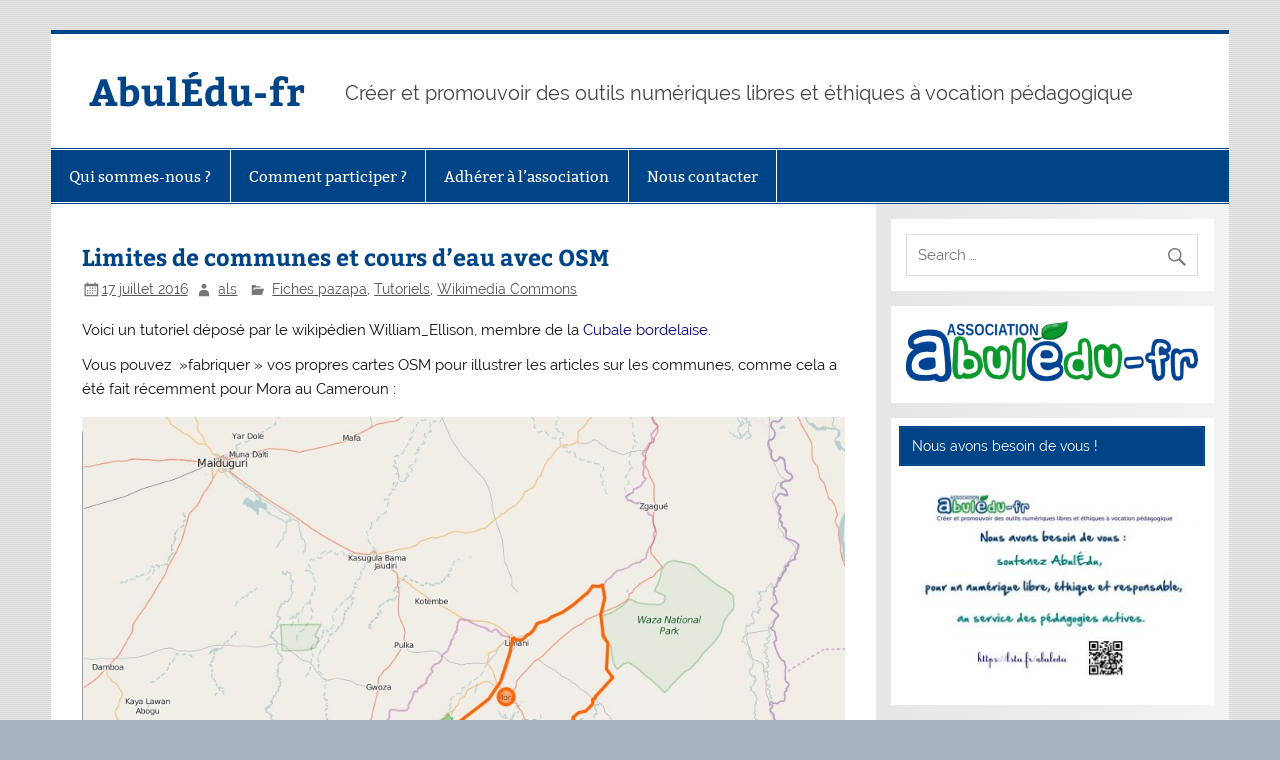

--- FILE ---
content_type: text/html; charset=UTF-8
request_url: https://abuledu-fr.org/limites-de-communes-avec-osm/
body_size: 13179
content:
<!DOCTYPE html><!-- HTML 5 -->
<html lang="fr-FR">

<head>
<meta charset="UTF-8" />
<meta name="viewport" content="width=device-width, initial-scale=1">
<link rel="profile" href="http://gmpg.org/xfn/11" />
<link rel="pingback" href="https://abuledu-fr.org/xmlrpc.php" />

<title>Limites de communes et cours d&rsquo;eau avec OSM &#8211; AbulÉdu-fr</title>
<meta name='robots' content='max-image-preview:large' />
<link rel="alternate" type="application/rss+xml" title="AbulÉdu-fr &raquo; Flux" href="https://abuledu-fr.org/feed/" />
<link rel="alternate" type="application/rss+xml" title="AbulÉdu-fr &raquo; Flux des commentaires" href="https://abuledu-fr.org/comments/feed/" />
<link rel="alternate" type="application/rss+xml" title="AbulÉdu-fr &raquo; Limites de communes et cours d&rsquo;eau avec OSM Flux des commentaires" href="https://abuledu-fr.org/limites-de-communes-avec-osm/feed/" />
<link rel="alternate" title="oEmbed (JSON)" type="application/json+oembed" href="https://abuledu-fr.org/wp-json/oembed/1.0/embed?url=https%3A%2F%2Fabuledu-fr.org%2Flimites-de-communes-avec-osm%2F" />
<link rel="alternate" title="oEmbed (XML)" type="text/xml+oembed" href="https://abuledu-fr.org/wp-json/oembed/1.0/embed?url=https%3A%2F%2Fabuledu-fr.org%2Flimites-de-communes-avec-osm%2F&#038;format=xml" />
<style id='wp-img-auto-sizes-contain-inline-css' type='text/css'>
img:is([sizes=auto i],[sizes^="auto," i]){contain-intrinsic-size:3000px 1500px}
/*# sourceURL=wp-img-auto-sizes-contain-inline-css */
</style>
<link rel='stylesheet' id='smartline-custom-fonts-css' href='https://abuledu-fr.org/wp-content/themes/smartline-lite/css/custom-fonts.css?ver=20180413' type='text/css' media='all' />
<style id='wp-emoji-styles-inline-css' type='text/css'>

	img.wp-smiley, img.emoji {
		display: inline !important;
		border: none !important;
		box-shadow: none !important;
		height: 1em !important;
		width: 1em !important;
		margin: 0 0.07em !important;
		vertical-align: -0.1em !important;
		background: none !important;
		padding: 0 !important;
	}
/*# sourceURL=wp-emoji-styles-inline-css */
</style>
<style id='wp-block-library-inline-css' type='text/css'>
:root{--wp-block-synced-color:#7a00df;--wp-block-synced-color--rgb:122,0,223;--wp-bound-block-color:var(--wp-block-synced-color);--wp-editor-canvas-background:#ddd;--wp-admin-theme-color:#007cba;--wp-admin-theme-color--rgb:0,124,186;--wp-admin-theme-color-darker-10:#006ba1;--wp-admin-theme-color-darker-10--rgb:0,107,160.5;--wp-admin-theme-color-darker-20:#005a87;--wp-admin-theme-color-darker-20--rgb:0,90,135;--wp-admin-border-width-focus:2px}@media (min-resolution:192dpi){:root{--wp-admin-border-width-focus:1.5px}}.wp-element-button{cursor:pointer}:root .has-very-light-gray-background-color{background-color:#eee}:root .has-very-dark-gray-background-color{background-color:#313131}:root .has-very-light-gray-color{color:#eee}:root .has-very-dark-gray-color{color:#313131}:root .has-vivid-green-cyan-to-vivid-cyan-blue-gradient-background{background:linear-gradient(135deg,#00d084,#0693e3)}:root .has-purple-crush-gradient-background{background:linear-gradient(135deg,#34e2e4,#4721fb 50%,#ab1dfe)}:root .has-hazy-dawn-gradient-background{background:linear-gradient(135deg,#faaca8,#dad0ec)}:root .has-subdued-olive-gradient-background{background:linear-gradient(135deg,#fafae1,#67a671)}:root .has-atomic-cream-gradient-background{background:linear-gradient(135deg,#fdd79a,#004a59)}:root .has-nightshade-gradient-background{background:linear-gradient(135deg,#330968,#31cdcf)}:root .has-midnight-gradient-background{background:linear-gradient(135deg,#020381,#2874fc)}:root{--wp--preset--font-size--normal:16px;--wp--preset--font-size--huge:42px}.has-regular-font-size{font-size:1em}.has-larger-font-size{font-size:2.625em}.has-normal-font-size{font-size:var(--wp--preset--font-size--normal)}.has-huge-font-size{font-size:var(--wp--preset--font-size--huge)}.has-text-align-center{text-align:center}.has-text-align-left{text-align:left}.has-text-align-right{text-align:right}.has-fit-text{white-space:nowrap!important}#end-resizable-editor-section{display:none}.aligncenter{clear:both}.items-justified-left{justify-content:flex-start}.items-justified-center{justify-content:center}.items-justified-right{justify-content:flex-end}.items-justified-space-between{justify-content:space-between}.screen-reader-text{border:0;clip-path:inset(50%);height:1px;margin:-1px;overflow:hidden;padding:0;position:absolute;width:1px;word-wrap:normal!important}.screen-reader-text:focus{background-color:#ddd;clip-path:none;color:#444;display:block;font-size:1em;height:auto;left:5px;line-height:normal;padding:15px 23px 14px;text-decoration:none;top:5px;width:auto;z-index:100000}html :where(.has-border-color){border-style:solid}html :where([style*=border-top-color]){border-top-style:solid}html :where([style*=border-right-color]){border-right-style:solid}html :where([style*=border-bottom-color]){border-bottom-style:solid}html :where([style*=border-left-color]){border-left-style:solid}html :where([style*=border-width]){border-style:solid}html :where([style*=border-top-width]){border-top-style:solid}html :where([style*=border-right-width]){border-right-style:solid}html :where([style*=border-bottom-width]){border-bottom-style:solid}html :where([style*=border-left-width]){border-left-style:solid}html :where(img[class*=wp-image-]){height:auto;max-width:100%}:where(figure){margin:0 0 1em}html :where(.is-position-sticky){--wp-admin--admin-bar--position-offset:var(--wp-admin--admin-bar--height,0px)}@media screen and (max-width:600px){html :where(.is-position-sticky){--wp-admin--admin-bar--position-offset:0px}}

/*# sourceURL=wp-block-library-inline-css */
</style><style id='wp-block-paragraph-inline-css' type='text/css'>
.is-small-text{font-size:.875em}.is-regular-text{font-size:1em}.is-large-text{font-size:2.25em}.is-larger-text{font-size:3em}.has-drop-cap:not(:focus):first-letter{float:left;font-size:8.4em;font-style:normal;font-weight:100;line-height:.68;margin:.05em .1em 0 0;text-transform:uppercase}body.rtl .has-drop-cap:not(:focus):first-letter{float:none;margin-left:.1em}p.has-drop-cap.has-background{overflow:hidden}:root :where(p.has-background){padding:1.25em 2.375em}:where(p.has-text-color:not(.has-link-color)) a{color:inherit}p.has-text-align-left[style*="writing-mode:vertical-lr"],p.has-text-align-right[style*="writing-mode:vertical-rl"]{rotate:180deg}
/*# sourceURL=https://abuledu-fr.org/wp-includes/blocks/paragraph/style.min.css */
</style>
<style id='global-styles-inline-css' type='text/css'>
:root{--wp--preset--aspect-ratio--square: 1;--wp--preset--aspect-ratio--4-3: 4/3;--wp--preset--aspect-ratio--3-4: 3/4;--wp--preset--aspect-ratio--3-2: 3/2;--wp--preset--aspect-ratio--2-3: 2/3;--wp--preset--aspect-ratio--16-9: 16/9;--wp--preset--aspect-ratio--9-16: 9/16;--wp--preset--color--black: #353535;--wp--preset--color--cyan-bluish-gray: #abb8c3;--wp--preset--color--white: #ffffff;--wp--preset--color--pale-pink: #f78da7;--wp--preset--color--vivid-red: #cf2e2e;--wp--preset--color--luminous-vivid-orange: #ff6900;--wp--preset--color--luminous-vivid-amber: #fcb900;--wp--preset--color--light-green-cyan: #7bdcb5;--wp--preset--color--vivid-green-cyan: #00d084;--wp--preset--color--pale-cyan-blue: #8ed1fc;--wp--preset--color--vivid-cyan-blue: #0693e3;--wp--preset--color--vivid-purple: #9b51e0;--wp--preset--color--primary: #004488;--wp--preset--color--light-gray: #f0f0f0;--wp--preset--color--dark-gray: #777777;--wp--preset--gradient--vivid-cyan-blue-to-vivid-purple: linear-gradient(135deg,rgb(6,147,227) 0%,rgb(155,81,224) 100%);--wp--preset--gradient--light-green-cyan-to-vivid-green-cyan: linear-gradient(135deg,rgb(122,220,180) 0%,rgb(0,208,130) 100%);--wp--preset--gradient--luminous-vivid-amber-to-luminous-vivid-orange: linear-gradient(135deg,rgb(252,185,0) 0%,rgb(255,105,0) 100%);--wp--preset--gradient--luminous-vivid-orange-to-vivid-red: linear-gradient(135deg,rgb(255,105,0) 0%,rgb(207,46,46) 100%);--wp--preset--gradient--very-light-gray-to-cyan-bluish-gray: linear-gradient(135deg,rgb(238,238,238) 0%,rgb(169,184,195) 100%);--wp--preset--gradient--cool-to-warm-spectrum: linear-gradient(135deg,rgb(74,234,220) 0%,rgb(151,120,209) 20%,rgb(207,42,186) 40%,rgb(238,44,130) 60%,rgb(251,105,98) 80%,rgb(254,248,76) 100%);--wp--preset--gradient--blush-light-purple: linear-gradient(135deg,rgb(255,206,236) 0%,rgb(152,150,240) 100%);--wp--preset--gradient--blush-bordeaux: linear-gradient(135deg,rgb(254,205,165) 0%,rgb(254,45,45) 50%,rgb(107,0,62) 100%);--wp--preset--gradient--luminous-dusk: linear-gradient(135deg,rgb(255,203,112) 0%,rgb(199,81,192) 50%,rgb(65,88,208) 100%);--wp--preset--gradient--pale-ocean: linear-gradient(135deg,rgb(255,245,203) 0%,rgb(182,227,212) 50%,rgb(51,167,181) 100%);--wp--preset--gradient--electric-grass: linear-gradient(135deg,rgb(202,248,128) 0%,rgb(113,206,126) 100%);--wp--preset--gradient--midnight: linear-gradient(135deg,rgb(2,3,129) 0%,rgb(40,116,252) 100%);--wp--preset--font-size--small: 13px;--wp--preset--font-size--medium: 20px;--wp--preset--font-size--large: 36px;--wp--preset--font-size--x-large: 42px;--wp--preset--spacing--20: 0.44rem;--wp--preset--spacing--30: 0.67rem;--wp--preset--spacing--40: 1rem;--wp--preset--spacing--50: 1.5rem;--wp--preset--spacing--60: 2.25rem;--wp--preset--spacing--70: 3.38rem;--wp--preset--spacing--80: 5.06rem;--wp--preset--shadow--natural: 6px 6px 9px rgba(0, 0, 0, 0.2);--wp--preset--shadow--deep: 12px 12px 50px rgba(0, 0, 0, 0.4);--wp--preset--shadow--sharp: 6px 6px 0px rgba(0, 0, 0, 0.2);--wp--preset--shadow--outlined: 6px 6px 0px -3px rgb(255, 255, 255), 6px 6px rgb(0, 0, 0);--wp--preset--shadow--crisp: 6px 6px 0px rgb(0, 0, 0);}:where(.is-layout-flex){gap: 0.5em;}:where(.is-layout-grid){gap: 0.5em;}body .is-layout-flex{display: flex;}.is-layout-flex{flex-wrap: wrap;align-items: center;}.is-layout-flex > :is(*, div){margin: 0;}body .is-layout-grid{display: grid;}.is-layout-grid > :is(*, div){margin: 0;}:where(.wp-block-columns.is-layout-flex){gap: 2em;}:where(.wp-block-columns.is-layout-grid){gap: 2em;}:where(.wp-block-post-template.is-layout-flex){gap: 1.25em;}:where(.wp-block-post-template.is-layout-grid){gap: 1.25em;}.has-black-color{color: var(--wp--preset--color--black) !important;}.has-cyan-bluish-gray-color{color: var(--wp--preset--color--cyan-bluish-gray) !important;}.has-white-color{color: var(--wp--preset--color--white) !important;}.has-pale-pink-color{color: var(--wp--preset--color--pale-pink) !important;}.has-vivid-red-color{color: var(--wp--preset--color--vivid-red) !important;}.has-luminous-vivid-orange-color{color: var(--wp--preset--color--luminous-vivid-orange) !important;}.has-luminous-vivid-amber-color{color: var(--wp--preset--color--luminous-vivid-amber) !important;}.has-light-green-cyan-color{color: var(--wp--preset--color--light-green-cyan) !important;}.has-vivid-green-cyan-color{color: var(--wp--preset--color--vivid-green-cyan) !important;}.has-pale-cyan-blue-color{color: var(--wp--preset--color--pale-cyan-blue) !important;}.has-vivid-cyan-blue-color{color: var(--wp--preset--color--vivid-cyan-blue) !important;}.has-vivid-purple-color{color: var(--wp--preset--color--vivid-purple) !important;}.has-black-background-color{background-color: var(--wp--preset--color--black) !important;}.has-cyan-bluish-gray-background-color{background-color: var(--wp--preset--color--cyan-bluish-gray) !important;}.has-white-background-color{background-color: var(--wp--preset--color--white) !important;}.has-pale-pink-background-color{background-color: var(--wp--preset--color--pale-pink) !important;}.has-vivid-red-background-color{background-color: var(--wp--preset--color--vivid-red) !important;}.has-luminous-vivid-orange-background-color{background-color: var(--wp--preset--color--luminous-vivid-orange) !important;}.has-luminous-vivid-amber-background-color{background-color: var(--wp--preset--color--luminous-vivid-amber) !important;}.has-light-green-cyan-background-color{background-color: var(--wp--preset--color--light-green-cyan) !important;}.has-vivid-green-cyan-background-color{background-color: var(--wp--preset--color--vivid-green-cyan) !important;}.has-pale-cyan-blue-background-color{background-color: var(--wp--preset--color--pale-cyan-blue) !important;}.has-vivid-cyan-blue-background-color{background-color: var(--wp--preset--color--vivid-cyan-blue) !important;}.has-vivid-purple-background-color{background-color: var(--wp--preset--color--vivid-purple) !important;}.has-black-border-color{border-color: var(--wp--preset--color--black) !important;}.has-cyan-bluish-gray-border-color{border-color: var(--wp--preset--color--cyan-bluish-gray) !important;}.has-white-border-color{border-color: var(--wp--preset--color--white) !important;}.has-pale-pink-border-color{border-color: var(--wp--preset--color--pale-pink) !important;}.has-vivid-red-border-color{border-color: var(--wp--preset--color--vivid-red) !important;}.has-luminous-vivid-orange-border-color{border-color: var(--wp--preset--color--luminous-vivid-orange) !important;}.has-luminous-vivid-amber-border-color{border-color: var(--wp--preset--color--luminous-vivid-amber) !important;}.has-light-green-cyan-border-color{border-color: var(--wp--preset--color--light-green-cyan) !important;}.has-vivid-green-cyan-border-color{border-color: var(--wp--preset--color--vivid-green-cyan) !important;}.has-pale-cyan-blue-border-color{border-color: var(--wp--preset--color--pale-cyan-blue) !important;}.has-vivid-cyan-blue-border-color{border-color: var(--wp--preset--color--vivid-cyan-blue) !important;}.has-vivid-purple-border-color{border-color: var(--wp--preset--color--vivid-purple) !important;}.has-vivid-cyan-blue-to-vivid-purple-gradient-background{background: var(--wp--preset--gradient--vivid-cyan-blue-to-vivid-purple) !important;}.has-light-green-cyan-to-vivid-green-cyan-gradient-background{background: var(--wp--preset--gradient--light-green-cyan-to-vivid-green-cyan) !important;}.has-luminous-vivid-amber-to-luminous-vivid-orange-gradient-background{background: var(--wp--preset--gradient--luminous-vivid-amber-to-luminous-vivid-orange) !important;}.has-luminous-vivid-orange-to-vivid-red-gradient-background{background: var(--wp--preset--gradient--luminous-vivid-orange-to-vivid-red) !important;}.has-very-light-gray-to-cyan-bluish-gray-gradient-background{background: var(--wp--preset--gradient--very-light-gray-to-cyan-bluish-gray) !important;}.has-cool-to-warm-spectrum-gradient-background{background: var(--wp--preset--gradient--cool-to-warm-spectrum) !important;}.has-blush-light-purple-gradient-background{background: var(--wp--preset--gradient--blush-light-purple) !important;}.has-blush-bordeaux-gradient-background{background: var(--wp--preset--gradient--blush-bordeaux) !important;}.has-luminous-dusk-gradient-background{background: var(--wp--preset--gradient--luminous-dusk) !important;}.has-pale-ocean-gradient-background{background: var(--wp--preset--gradient--pale-ocean) !important;}.has-electric-grass-gradient-background{background: var(--wp--preset--gradient--electric-grass) !important;}.has-midnight-gradient-background{background: var(--wp--preset--gradient--midnight) !important;}.has-small-font-size{font-size: var(--wp--preset--font-size--small) !important;}.has-medium-font-size{font-size: var(--wp--preset--font-size--medium) !important;}.has-large-font-size{font-size: var(--wp--preset--font-size--large) !important;}.has-x-large-font-size{font-size: var(--wp--preset--font-size--x-large) !important;}
/*# sourceURL=global-styles-inline-css */
</style>

<style id='classic-theme-styles-inline-css' type='text/css'>
/*! This file is auto-generated */
.wp-block-button__link{color:#fff;background-color:#32373c;border-radius:9999px;box-shadow:none;text-decoration:none;padding:calc(.667em + 2px) calc(1.333em + 2px);font-size:1.125em}.wp-block-file__button{background:#32373c;color:#fff;text-decoration:none}
/*# sourceURL=/wp-includes/css/classic-themes.min.css */
</style>
<link rel='stylesheet' id='contact-form-7-css' href='https://abuledu-fr.org/wp-content/plugins/contact-form-7/includes/css/styles.css?ver=6.1.4' type='text/css' media='all' />
<link rel='stylesheet' id='smartline-lite-stylesheet-css' href='https://abuledu-fr.org/wp-content/themes/smartline-lite/style.css?ver=1.6.8' type='text/css' media='all' />
<link rel='stylesheet' id='genericons-css' href='https://abuledu-fr.org/wp-content/themes/smartline-lite/css/genericons/genericons.css?ver=3.4.1' type='text/css' media='all' />
<link rel='stylesheet' id='themezee-related-posts-css' href='https://abuledu-fr.org/wp-content/themes/smartline-lite/css/themezee-related-posts.css?ver=20160421' type='text/css' media='all' />
<script type="text/javascript" src="https://abuledu-fr.org/wp-includes/js/jquery/jquery.min.js?ver=3.7.1" id="jquery-core-js"></script>
<script type="text/javascript" src="https://abuledu-fr.org/wp-includes/js/jquery/jquery-migrate.min.js?ver=3.4.1" id="jquery-migrate-js"></script>
<script type="text/javascript" id="smartline-lite-jquery-navigation-js-extra">
/* <![CDATA[ */
var smartline_menu_title = {"text":"Menu"};
//# sourceURL=smartline-lite-jquery-navigation-js-extra
/* ]]> */
</script>
<script type="text/javascript" src="https://abuledu-fr.org/wp-content/themes/smartline-lite/js/navigation.js?ver=20210324" id="smartline-lite-jquery-navigation-js"></script>
<link rel="https://api.w.org/" href="https://abuledu-fr.org/wp-json/" /><link rel="alternate" title="JSON" type="application/json" href="https://abuledu-fr.org/wp-json/wp/v2/posts/1588" /><link rel="EditURI" type="application/rsd+xml" title="RSD" href="https://abuledu-fr.org/xmlrpc.php?rsd" />
<meta name="generator" content="WordPress 6.9" />
<link rel="canonical" href="https://abuledu-fr.org/limites-de-communes-avec-osm/" />
<link rel='shortlink' href='https://abuledu-fr.org/?p=1588' />
<!-- Analytics by WP Statistics - https://wp-statistics.com -->
<style type="text/css" id="custom-background-css">
body.custom-background { background-color: #a6b2bf; background-image: url("https://abuledu-fr.org/wp-content/themes/smartline-lite/images/background.png"); background-position: left top; background-size: auto; background-repeat: repeat; background-attachment: scroll; }
</style>
			<style type="text/css" id="wp-custom-css">
			code {
	border: unset;
	background: unset;
}		</style>
		</head>

<body class="wp-singular post-template-default single single-post postid-1588 single-format-standard custom-background wp-theme-smartline-lite">

<a class="skip-link screen-reader-text" href="#content">Skip to content</a>

<div id="wrapper" class="hfeed">

	<div id="header-wrap">

		
		<header id="header" class="clearfix" role="banner">

			<div id="logo" class="clearfix">

								
		<p class="site-title"><a href="https://abuledu-fr.org/" rel="home">AbulÉdu-fr</a></p>

					
			<p class="site-description">Créer et promouvoir des outils numériques libres et éthiques à vocation pédagogique</p>

		
			</div>

			<div id="header-content" class="clearfix">
							</div>

		</header>

	</div>

	<div id="navi-wrap">

		<nav id="mainnav" class="clearfix" role="navigation">
			<ul id="mainnav-menu" class="main-navigation-menu"><li id="menu-item-426" class="menu-item menu-item-type-post_type menu-item-object-page menu-item-has-children menu-item-426"><a href="https://abuledu-fr.org/qui-sommes-nous/">Qui sommes-nous ?</a>
<ul class="sub-menu">
	<li id="menu-item-427" class="menu-item menu-item-type-post_type menu-item-object-page menu-item-427"><a href="https://abuledu-fr.org/qui-sommes-nous/les-statuts-de-lassociation/">Quels sont nos statuts ?</a></li>
</ul>
</li>
<li id="menu-item-422" class="menu-item menu-item-type-post_type menu-item-object-page menu-item-has-children menu-item-422"><a href="https://abuledu-fr.org/comment-nous-aiderparticiper/">Comment participer ?</a>
<ul class="sub-menu">
	<li id="menu-item-424" class="menu-item menu-item-type-post_type menu-item-object-page menu-item-424"><a href="https://abuledu-fr.org/comment-nous-aiderparticiper/contribuer/">Contribuer</a></li>
</ul>
</li>
<li id="menu-item-425" class="menu-item menu-item-type-post_type menu-item-object-page menu-item-has-children menu-item-425"><a href="https://abuledu-fr.org/adherer/">Adhérer à l’association</a>
<ul class="sub-menu">
	<li id="menu-item-423" class="menu-item menu-item-type-post_type menu-item-object-page menu-item-423"><a href="https://abuledu-fr.org/adherer/donner/">…ou faire un don</a></li>
</ul>
</li>
<li id="menu-item-421" class="menu-item menu-item-type-post_type menu-item-object-page menu-item-421"><a href="https://abuledu-fr.org/comment-nous-contacter/">Nous contacter</a></li>
</ul>		</nav>

	</div>

	
	<div id="wrap" class="clearfix">
		
		<section id="content" class="primary" role="main">
		
					
		
	<article id="post-1588" class="post-1588 post type-post status-publish format-standard hentry category-ressources-educatives-libres category-tutoriels category-wikimedia-commons">
	
		<h1 class="entry-title post-title">Limites de communes et cours d&rsquo;eau avec OSM</h1>		
		<div class="entry-meta postmeta"><span class="meta-date"><a href="https://abuledu-fr.org/limites-de-communes-avec-osm/" title="15 h 22 min" rel="bookmark"><time class="entry-date published updated" datetime="2016-07-17T15:22:54+01:00">17 juillet 2016</time></a></span><span class="meta-author author vcard"> <a class="url fn n" href="https://abuledu-fr.org/author/als/" title="Voir tous les articles de als" rel="author">als</a></span>
	<span class="meta-category">
		<a href="https://abuledu-fr.org/category/ressources-educatives-libres/" rel="category tag">Fiches pazapa</a>, <a href="https://abuledu-fr.org/category/tutoriels/" rel="category tag">Tutoriels</a>, <a href="https://abuledu-fr.org/category/wikimedia-commons/" rel="category tag">Wikimedia Commons</a>	</span>

</div>

		<div class="entry clearfix">
						<p>Voici un tutoriel déposé par le wikipédien William_Ellison, membre de la <span style="color: #000080;"><a style="color: #000080;" href="https://fr.wikipedia.org/wiki/Wikip%C3%A9dia:Rencontres/Aquitaine/Cubale">Cubale bordelaise</a></span>.</p>
<p>Vous pouvez  »fabriquer » vos propres cartes OSM pour illustrer les articles sur les communes, comme cela a été fait récemment pour Mora au Cameroun :</p>
<div id="attachment_1590" style="width: 969px" class="wp-caption aligncenter"><a href="/wp-content/uploads/2016/07/Mora_Cameroun_Limite_communale.jpg"><img fetchpriority="high" decoding="async" aria-describedby="caption-attachment-1590" class="size-full wp-image-1590" src="/wp-content/uploads/2016/07/Mora_Cameroun_Limite_communale.jpg" alt="Limites communales de MORA au Cameroun." width="959" height="578" srcset="https://abuledu-fr.org/wp-content/uploads/2016/07/Mora_Cameroun_Limite_communale.jpg 959w, https://abuledu-fr.org/wp-content/uploads/2016/07/Mora_Cameroun_Limite_communale-300x181.jpg 300w, https://abuledu-fr.org/wp-content/uploads/2016/07/Mora_Cameroun_Limite_communale-768x463.jpg 768w, https://abuledu-fr.org/wp-content/uploads/2016/07/Mora_Cameroun_Limite_communale-600x362.jpg 600w, https://abuledu-fr.org/wp-content/uploads/2016/07/Mora_Cameroun_Limite_communale-500x300.jpg 500w" sizes="(max-width: 959px) 100vw, 959px" /></a><p id="caption-attachment-1590" class="wp-caption-text">Limites communales de MORA au Cameroun.</p></div>
<p>Vous pouvez aussi participer au concours <strong><span style="color: #cc99ff;">Wikiloves Africa 2016 in France </span></strong><span style="color: #cc99ff;"><span style="color: #000000;">jusqu&rsquo;à la fin janvier 2017 en vous appuyant sur <span style="color: #0000ff;"><strong><a style="color: #0000ff;" href="https://commons.wikimedia.org/wiki/File:20170121_osm-cameroun.pdf">ce Pas-à-pas déposé sur Commons</a></strong></span>.</span></span></p>
<p>C&rsquo;est « par hasard », en cherchant à illustrer de nouvelles communes par le biais des dernières contributions à l&rsquo;encyclopédie, que W. Ellison a été contacté par un contributeur du <span style="color: #0000ff;"><a style="color: #0000ff;" href="https://fr.wikipedia.org/wiki/Projet:Wikivillages_du_Cameroun">Concours wikipédien « Villages du Cameroun »<span style="color: #000000;"> <i>lancé par une équipe camerounaise très dynamique, toute carte sera très appréciée.</i></span></a></span></p>
<p>Voici une présentation du projet par une wikipédienne,</p>
<pre><span style="color: #3366ff;"><a style="color: #3366ff;" href="http://www.rfi.fr/afrique/20160520-wikipedia-concours-creer-articles-villages-cameroun-encyclopedie">Un concours pour créer des articles Wikipédia sur les villages du Cameroun</a></span></pre>
<p><span id="more-1588"></span></p>
<h4>Étapes pédagogiques pour une autre commune du Cameroun :</h4>
<h5>1) OPEN STREET MAP</h5>
<ul>
<li>Aller sur OpenStreetMap, <span style="color: #000080;"><a style="color: #000080;" href="https://www.openstreetmap.org/#map=15/44.5642/-0.2336">par exemple, cliquer ici.</a></span></li>
<li>Dans &lsquo;Recherche&rsquo;, saisir le nom de la commune e.g. Kolofata</li>
<li>Il propose Limites communales (<em>city boundaries</em>) ; cliquer dessus</li>
<li>On trouve :  »&rsquo;Relation : Kolofata (3749358)  »&rsquo; et la carte de la commune avec les limites en rouge.</li>
<li>On peut utiliser le &lsquo;+&rsquo; et le &lsquo;-&lsquo; à droite de l&rsquo;écran pour zoomer ou réduire la carte.</li>
<li>On peut aussi faire glisser la carte pour bien la cadrer.</li>
</ul>
<h5>2) Capture d&rsquo;écran</h5>
<p>Il faut faire une capture d&rsquo;écran avec Shutter par exemple, qui permet de choisir le rectangle de l&rsquo;écran à copier, et la sauvegarder sur l&rsquo; ordinateur en format .jpg (avec un nom très descriptif).</p>
<h5>3) Import sur Wikimedia Commons</h5>
<p>Maintenant, il faut téléverser l&rsquo;image dans Commons. Après la première étape, il faut :</p>
<ul>
<li>Choisir : <em>This is not my own work</em></li>
<li>Source : <em>OpenStreetMap</em></li>
<li>Author : <em>Contributers to OpenStreetMap</em></li>
<li>Licence : il faut choisir <em>Other reasons</em> et mettre dans la boite le modèle {{OpenStreetMap}} comme licence (vérifier que c&rsquo;est bon en cliquant sur &lsquo;Aperçu&rsquo;).</li>
</ul>
<p>Après c&rsquo;est la procédure standard pour Commons : donner une description, choisir la catégorie (nom de la commune ou de la région au minimum).</p>
<h5>4) Insertion dans l&rsquo;article de Wikipedia</h5>
<p>Une fois que la carte est téléversée dans Commons il faut insérer l&rsquo;image dans l&rsquo;article :</p>
<ul>
<li>soit avec [[File:Nom de la carte.jpg|thumb|center|x250px|LEGENDE]]</li>
<li>soit avec<br />
: [[images<br />
: | image1 = Nom de la carte.jpg<br />
: | légende1 =  »&rsquo;LEGENDE »&rsquo;<br />
: | position = gauche/centre/droit<br />
: | hauteur = 250<br />
: ]]</li>
</ul>
<p>Il est important de mettre dans  »&rsquo;LEGENDE »&rsquo; un lien vers la carte dynamique de OpenStreetMap.</p>
<p>Il faut utiliser le modèle [[GéoPolygone]] pour avoir un lien stable dans le temps. Ce lien permettra à l&rsquo;utilisateur de zoomer comme il veut et de voir les villes et villages autour.</p>
<p>:: [[GéoPolygone<br />
::  | title =<br />
::  | poly =<br />
::  | OSM =<br />
::  | type =<br />
:: ]]</p>
<p>Les seuls paramètres à remplir sont &lsquo;OSM&rsquo; et &lsquo;type&rsquo;.<br />
Sur la page de OSM on voit :  »&rsquo;Relation : Kolofata (3749358)  »&rsquo;. 3749358 est l&rsquo;id pour OSM et &lsquo;relation&rsquo; est le type de carte. (Les autre types possibles sont &lsquo;chemin&rsquo; et il faut mettre &lsquo;way&rsquo;, ou &lsquo;noeud&rsquo; et il faut mettre &lsquo;node&rsquo;).<br />
Donc, dans LEGENDE il faut mettre <span style="color: #0000ff;">&lt;center&gt;{{GéoPolygone|OSM = 3749358|type= relation| Limite communale.}}&lt;/center&gt;</span>.</p>
<p>Dans le cas d&rsquo;un chemin, l&rsquo;information est bien affichée, pas de risque d&rsquo;erreur. Voici le cas d&rsquo;un des parcs nationaux du Cameroun :</p>
<p><a href="/wp-content/uploads/2016/07/20160720_OSM-Benoue-way.png"><img decoding="async" class="aligncenter size-full wp-image-1617" src="/wp-content/uploads/2016/07/20160720_OSM-Benoue-way.png" alt="20160720_OSM-Benoue-way" width="1056" height="696" srcset="https://abuledu-fr.org/wp-content/uploads/2016/07/20160720_OSM-Benoue-way.png 1056w, https://abuledu-fr.org/wp-content/uploads/2016/07/20160720_OSM-Benoue-way-300x198.png 300w, https://abuledu-fr.org/wp-content/uploads/2016/07/20160720_OSM-Benoue-way-768x506.png 768w, https://abuledu-fr.org/wp-content/uploads/2016/07/20160720_OSM-Benoue-way-1024x675.png 1024w, https://abuledu-fr.org/wp-content/uploads/2016/07/20160720_OSM-Benoue-way-600x395.png 600w" sizes="(max-width: 1056px) 100vw, 1056px" /></a></p>
<blockquote>
<p style="text-align: center;">[[File:<span style="color: #3366ff;"><a style="color: #3366ff;" href="https://commons.wikimedia.org/wiki/File:20160720_OSM-B%C3%A9nou%C3%A9.png" target="_blank">20160720 OSM-Bénoué.png</a></span>|thumb|center|x400px|&lt;center&gt;{{GéoPolygone|OSM =</p>
<p style="text-align: center;"><span style="color: #3366ff;">236993087</span>|type= <span style="color: #3366ff;">way</span>| <span style="color: #3366ff;">Limites et situation du parc.</span>}}&lt;/center&gt;]]</p>
</blockquote>
<div id="attachment_1603" style="width: 1171px" class="wp-caption aligncenter"><a href="/wp-content/uploads/2016/07/20160719_OSM-CameroonMaps.png"><img decoding="async" aria-describedby="caption-attachment-1603" class="size-full wp-image-1603" src="/wp-content/uploads/2016/07/20160719_OSM-CameroonMaps.png" alt="Cartes du Cameroun avec OSM" width="1161" height="648" srcset="https://abuledu-fr.org/wp-content/uploads/2016/07/20160719_OSM-CameroonMaps.png 1161w, https://abuledu-fr.org/wp-content/uploads/2016/07/20160719_OSM-CameroonMaps-300x167.png 300w, https://abuledu-fr.org/wp-content/uploads/2016/07/20160719_OSM-CameroonMaps-768x429.png 768w, https://abuledu-fr.org/wp-content/uploads/2016/07/20160719_OSM-CameroonMaps-1024x572.png 1024w, https://abuledu-fr.org/wp-content/uploads/2016/07/20160719_OSM-CameroonMaps-600x335.png 600w" sizes="(max-width: 1161px) 100vw, 1161px" /></a><p id="caption-attachment-1603" class="wp-caption-text">Cartes du Cameroun avec OSM</p></div>
<p>Il est également possible de faire des captures d&rsquo;écran des cours d&rsquo;eau africains, de les déposer dans Commons, dans cette catégorie &#8212; <a href="https://commons.wikimedia.org/wiki/Category:Rivers_of_Cameroon"><span style="color: #0000ff;"><strong>Category:Rivers of Cameroon</strong></span></a> &#8212; en suivant les mêmes étapes, puis d&rsquo;illustrer les articles de Wikipédia.</p>
			<!-- <rdf:RDF xmlns:rdf="http://www.w3.org/1999/02/22-rdf-syntax-ns#"
			xmlns:dc="http://purl.org/dc/elements/1.1/"
			xmlns:trackback="http://madskills.com/public/xml/rss/module/trackback/">
		<rdf:Description rdf:about="https://abuledu-fr.org/limites-de-communes-avec-osm/"
    dc:identifier="https://abuledu-fr.org/limites-de-communes-avec-osm/"
    dc:title="Limites de communes et cours d&rsquo;eau avec OSM"
    trackback:ping="https://abuledu-fr.org/limites-de-communes-avec-osm/trackback/" />
</rdf:RDF> -->
			<div class="page-links"></div>			
		</div>
		
		<div class="postinfo clearfix">			<span class="meta-comments">
				<a href="https://abuledu-fr.org/limites-de-communes-avec-osm/#respond">Laisser un commentaire</a>			</span>
</div>

	</article>			
					
				
		


	<div id="comments">
	
		
						<div id="respond" class="comment-respond">
		<h3 id="reply-title" class="comment-reply-title">Laisser un commentaire <small><a rel="nofollow" id="cancel-comment-reply-link" href="/limites-de-communes-avec-osm/#respond" style="display:none;">Annuler la réponse</a></small></h3><form action="https://abuledu-fr.org/wp-comments-post.php" method="post" id="commentform" class="comment-form"><p class="comment-notes"><span id="email-notes">Votre adresse e-mail ne sera pas publiée.</span> <span class="required-field-message">Les champs obligatoires sont indiqués avec <span class="required">*</span></span></p><p class="comment-form-comment"><label for="comment">Commentaire <span class="required">*</span></label> <textarea id="comment" name="comment" cols="45" rows="8" maxlength="65525" required="required"></textarea></p><p class="comment-form-author"><label for="author">Nom <span class="required">*</span></label> <input id="author" name="author" type="text" value="" size="30" maxlength="245" autocomplete="name" required="required" /></p>
<p class="comment-form-email"><label for="email">E-mail <span class="required">*</span></label> <input id="email" name="email" type="text" value="" size="30" maxlength="100" aria-describedby="email-notes" autocomplete="email" required="required" /></p>
<p class="comment-form-url"><label for="url">Site web</label> <input id="url" name="url" type="text" value="" size="30" maxlength="200" autocomplete="url" /></p>
<p class="form-submit"><input name="submit" type="submit" id="submit" class="submit" value="Laisser un commentaire" /> <input type='hidden' name='comment_post_ID' value='1588' id='comment_post_ID' />
<input type='hidden' name='comment_parent' id='comment_parent' value='0' />
</p><p style="display: none;"><input type="hidden" id="akismet_comment_nonce" name="akismet_comment_nonce" value="92a04e766a" /></p><p style="display: none !important;" class="akismet-fields-container" data-prefix="ak_"><label>&#916;<textarea name="ak_hp_textarea" cols="45" rows="8" maxlength="100"></textarea></label><input type="hidden" id="ak_js_1" name="ak_js" value="189"/><script>document.getElementById( "ak_js_1" ).setAttribute( "value", ( new Date() ).getTime() );</script></p></form>	</div><!-- #respond -->
			
	</div>

		
		</section>
		
		
	<section id="sidebar" class="secondary clearfix" role="complementary">

		<aside id="search-3" class="widget widget_search clearfix">
	<form role="search" method="get" class="search-form" action="https://abuledu-fr.org/">
		<label>
			<span class="screen-reader-text">Search for:</span>
			<input type="search" class="search-field" placeholder="Search &hellip;" value="" name="s">
		</label>
		<button type="submit" class="search-submit">
			<span class="genericon-search"></span>
		</button>
	</form>

</aside><aside id="text-3" class="widget widget_text clearfix">			<div class="textwidget"><center><IMG SRC="/wp-content/uploads/2014/06/logo-abuledu-fr_72dpi.png"></center></div>
		</aside><aside id="text-6" class="widget widget_text clearfix"><h3 class="widgettitle"><span>Nous avons besoin de vous !</span></h3>			<div class="textwidget"><center><a href="https://lstu.fr/abuledu"><img src="/wp-content/uploads/2024/04/FinancementAbuledu2-300x209.jpg"></a> </center></div>
		</aside><aside id="text-4" class="widget widget_text clearfix"><h3 class="widgettitle"><span>Edutwit</span></h3>			<div class="textwidget"><center><a href="http://www.edutwit.fr"><img src="/wp-content/uploads/2017/10/Edutwit-LogoJaune-72dpi.png"></a> </center></div>
		</aside><aside id="text-5" class="widget widget_text clearfix"><h3 class="widgettitle"><span>Qiro, c&rsquo;est quoi ?</span></h3>			<div class="textwidget"><center><a href="http://abuledu-fr.org/entrons-dans-lere-de-leducation-collaborative/"><img src="/wp-content/uploads/2015/10/logo-qiro.png"></a> </center></div>
		</aside>
		<aside id="recent-posts-7" class="widget widget_recent_entries clearfix">
		<h3 class="widgettitle"><span>Articles récents</span></h3>
		<ul>
											<li>
					<a href="https://abuledu-fr.org/assemblee-generale-abuledu-fr-lundi-5-mai-2025/">Assemblée générale AbulÉdu-fr lundi 5 mai 2025</a>
									</li>
											<li>
					<a href="https://abuledu-fr.org/3490-2/">Nous avons besoin de vous&#8230; 🙏</a>
									</li>
											<li>
					<a href="https://abuledu-fr.org/edutwit-cest-quoi-au-juste/">ÉduTwit, c’est quoi au juste ?</a>
									</li>
											<li>
					<a href="https://abuledu-fr.org/campus-du-libre-de-lyon-samedi-21-octobre-2023/">Campus du Libre de Lyon – Samedi 21 octobre 2023</a>
									</li>
											<li>
					<a href="https://abuledu-fr.org/salon-educatech-expo-paris/">Salon Éducatech Expo &#8211; Paris, jeudi 15 novembre 2023</a>
									</li>
											<li>
					<a href="https://abuledu-fr.org/salon-open-source-experience-des-6-et-7-decembre-2023-paris/">Salon Open Source Experience des 6 et 7 décembre 2023 &#8211; Palais des Congrès de Paris</a>
									</li>
											<li>
					<a href="https://abuledu-fr.org/les-usages-pedagogiques-dedutwit/">Les usages pédagogiques d’ÉduTwit</a>
									</li>
					</ul>

		</aside><aside id="categories-6" class="widget widget_categories clearfix"><h3 class="widgettitle"><span>Catégories</span></h3>
			<ul>
					<li class="cat-item cat-item-55"><a href="https://abuledu-fr.org/category/abuledu/">AbulÉdu</a>
</li>
	<li class="cat-item cat-item-62"><a href="https://abuledu-fr.org/category/abuledu-bibliotheque/">abuledu-bibliotheque</a>
</li>
	<li class="cat-item cat-item-31"><a href="https://abuledu-fr.org/category/abuledu-data/">abuledu-data</a>
</li>
	<li class="cat-item cat-item-65"><a href="https://abuledu-fr.org/category/abuledu-dvd/">abuledu-dvd</a>
</li>
	<li class="cat-item cat-item-1"><a href="https://abuledu-fr.org/category/abuledu-babytwit/edutwit/">abuledu-EduTwit</a>
</li>
	<li class="cat-item cat-item-60"><a href="https://abuledu-fr.org/category/abuledu-babytwit/">abuledu-EduTwit</a>
</li>
	<li class="cat-item cat-item-58"><a href="https://abuledu-fr.org/category/abuledu-minitexte/">abuledu-minitexte</a>
</li>
	<li class="cat-item cat-item-17"><a href="https://abuledu-fr.org/category/actusdelasso/">Actualités de l&#039;association</a>
</li>
	<li class="cat-item cat-item-48"><a href="https://abuledu-fr.org/category/tutoriels/babytwit/">Babytwit</a>
</li>
	<li class="cat-item cat-item-57"><a href="https://abuledu-fr.org/category/bd-abuledu/">Bd-abulédu</a>
</li>
	<li class="cat-item cat-item-29"><a href="https://abuledu-fr.org/category/education-internet/">Éducation Internet</a>
</li>
	<li class="cat-item cat-item-5"><a href="https://abuledu-fr.org/category/babytwit-2/">Edutwit</a>
</li>
	<li class="cat-item cat-item-18"><a href="https://abuledu-fr.org/category/vikidia/enpratique/">En pratique</a>
</li>
	<li class="cat-item cat-item-8"><a href="https://abuledu-fr.org/category/ressources-educatives-libres/">Fiches pazapa</a>
</li>
	<li class="cat-item cat-item-41"><a href="https://abuledu-fr.org/category/info-lettre/">Info-lettre</a>
</li>
	<li class="cat-item cat-item-122"><a href="https://abuledu-fr.org/category/leterrier-imagessequentielles/">leterrier-imagessequentielles</a>
</li>
	<li class="cat-item cat-item-133"><a href="https://abuledu-fr.org/category/leterrier-mulot/">leterrier-mulot</a>
</li>
	<li class="cat-item cat-item-138"><a href="https://abuledu-fr.org/category/leterrier-racont/">leterrier-racont</a>
</li>
	<li class="cat-item cat-item-40"><a href="https://abuledu-fr.org/category/libre-pedagosite-net/">Libre Pedagosite.net</a>
</li>
	<li class="cat-item cat-item-27"><a href="https://abuledu-fr.org/category/logiciels-libres/">Logiciels libres</a>
</li>
	<li class="cat-item cat-item-28"><a href="https://abuledu-fr.org/category/minitexte/">Minitexte</a>
</li>
	<li class="cat-item cat-item-153"><a href="https://abuledu-fr.org/category/openstreetmap/">OpenStreetMap</a>
</li>
	<li class="cat-item cat-item-46"><a href="https://abuledu-fr.org/category/pedagogie/">Pédagogie</a>
</li>
	<li class="cat-item cat-item-38"><a href="https://abuledu-fr.org/category/qiro/">QiRo</a>
</li>
	<li class="cat-item cat-item-30"><a href="https://abuledu-fr.org/category/raconte-moi/">Raconte-moi</a>
</li>
	<li class="cat-item cat-item-33"><a href="https://abuledu-fr.org/category/suite-logicielle-abuledu/">Suite logicielle AbulÉdu</a>
</li>
	<li class="cat-item cat-item-56"><a href="https://abuledu-fr.org/category/thymio/">Thymio</a>
</li>
	<li class="cat-item cat-item-19"><a href="https://abuledu-fr.org/category/tutoriels/">Tutoriels</a>
</li>
	<li class="cat-item cat-item-42"><a href="https://abuledu-fr.org/category/twhaiku/">Tw&#039;haïku</a>
</li>
	<li class="cat-item cat-item-39"><a href="https://abuledu-fr.org/category/vikidia/">Vikidia</a>
</li>
	<li class="cat-item cat-item-35"><a href="https://abuledu-fr.org/category/wikimedia-commons/">Wikimedia Commons</a>
</li>
	<li class="cat-item cat-item-152"><a href="https://abuledu-fr.org/category/wikisource/">Wikisource</a>
</li>
	<li class="cat-item cat-item-36"><a href="https://abuledu-fr.org/category/wikiversite/">Wikiversité</a>
</li>
			</ul>

			</aside><aside id="block-2" class="widget widget_block widget_text clearfix">
<p></p>
</aside>
	</section>
	</div>
	

	
	<footer id="footer" class="clearfix" role="contentinfo">

		
		<nav id="footernav" class="clearfix" role="navigation">
			<ul id="footernav-menu" class="menu"><li id="menu-item-1565" class="menu-item menu-item-type-post_type menu-item-object-page menu-item-1565"><a href="https://abuledu-fr.org/nos-partenaires/">Nos partenaires</a></li>
<li id="menu-item-3188" class="menu-item menu-item-type-post_type menu-item-object-page menu-item-3188"><a href="https://abuledu-fr.org/mentions-legales/">Mentions Légales</a></li>
<li id="menu-item-3189" class="menu-item menu-item-type-post_type menu-item-object-page menu-item-3189"><a href="https://abuledu-fr.org/cgu-generiques/">Conditions Générales d’Utilisation</a></li>
</ul>		</nav>

		
		<div id="footer-text">

			
	<span class="credit-link">
		WordPress Theme: Smartline by ThemeZee.	</span>


		</div>

	</footer>

</div><!-- end #wrapper -->

<script type="speculationrules">
{"prefetch":[{"source":"document","where":{"and":[{"href_matches":"/*"},{"not":{"href_matches":["/wp-*.php","/wp-admin/*","/wp-content/uploads/*","/wp-content/*","/wp-content/plugins/*","/wp-content/themes/smartline-lite/*","/*\\?(.+)"]}},{"not":{"selector_matches":"a[rel~=\"nofollow\"]"}},{"not":{"selector_matches":".no-prefetch, .no-prefetch a"}}]},"eagerness":"conservative"}]}
</script>
<script type="text/javascript" src="https://abuledu-fr.org/wp-includes/js/dist/hooks.min.js?ver=dd5603f07f9220ed27f1" id="wp-hooks-js"></script>
<script type="text/javascript" src="https://abuledu-fr.org/wp-includes/js/dist/i18n.min.js?ver=c26c3dc7bed366793375" id="wp-i18n-js"></script>
<script type="text/javascript" id="wp-i18n-js-after">
/* <![CDATA[ */
wp.i18n.setLocaleData( { 'text direction\u0004ltr': [ 'ltr' ] } );
//# sourceURL=wp-i18n-js-after
/* ]]> */
</script>
<script type="text/javascript" src="https://abuledu-fr.org/wp-content/plugins/contact-form-7/includes/swv/js/index.js?ver=6.1.4" id="swv-js"></script>
<script type="text/javascript" id="contact-form-7-js-translations">
/* <![CDATA[ */
( function( domain, translations ) {
	var localeData = translations.locale_data[ domain ] || translations.locale_data.messages;
	localeData[""].domain = domain;
	wp.i18n.setLocaleData( localeData, domain );
} )( "contact-form-7", {"translation-revision-date":"2025-02-06 12:02:14+0000","generator":"GlotPress\/4.0.1","domain":"messages","locale_data":{"messages":{"":{"domain":"messages","plural-forms":"nplurals=2; plural=n > 1;","lang":"fr"},"This contact form is placed in the wrong place.":["Ce formulaire de contact est plac\u00e9 dans un mauvais endroit."],"Error:":["Erreur\u00a0:"]}},"comment":{"reference":"includes\/js\/index.js"}} );
//# sourceURL=contact-form-7-js-translations
/* ]]> */
</script>
<script type="text/javascript" id="contact-form-7-js-before">
/* <![CDATA[ */
var wpcf7 = {
    "api": {
        "root": "https:\/\/abuledu-fr.org\/wp-json\/",
        "namespace": "contact-form-7\/v1"
    },
    "cached": 1
};
//# sourceURL=contact-form-7-js-before
/* ]]> */
</script>
<script type="text/javascript" src="https://abuledu-fr.org/wp-content/plugins/contact-form-7/includes/js/index.js?ver=6.1.4" id="contact-form-7-js"></script>
<script type="text/javascript" src="https://abuledu-fr.org/wp-includes/js/comment-reply.min.js?ver=6.9" id="comment-reply-js" async="async" data-wp-strategy="async" fetchpriority="low"></script>
<script type="text/javascript" id="wp-statistics-tracker-js-extra">
/* <![CDATA[ */
var WP_Statistics_Tracker_Object = {"requestUrl":"https://abuledu-fr.org/wp-json/wp-statistics/v2","ajaxUrl":"https://abuledu-fr.org/wp-admin/admin-ajax.php","hitParams":{"wp_statistics_hit":1,"source_type":"post","source_id":1588,"search_query":"","signature":"2b637c20677e0d9d706a063000bbee89","endpoint":"hit"},"option":{"dntEnabled":"","bypassAdBlockers":false,"consentIntegration":{"name":null,"status":[]},"isPreview":false,"userOnline":false,"trackAnonymously":false,"isWpConsentApiActive":false,"consentLevel":"functional"},"isLegacyEventLoaded":"","customEventAjaxUrl":"https://abuledu-fr.org/wp-admin/admin-ajax.php?action=wp_statistics_custom_event&nonce=e9093099fa","onlineParams":{"wp_statistics_hit":1,"source_type":"post","source_id":1588,"search_query":"","signature":"2b637c20677e0d9d706a063000bbee89","action":"wp_statistics_online_check"},"jsCheckTime":"60000"};
//# sourceURL=wp-statistics-tracker-js-extra
/* ]]> */
</script>
<script type="text/javascript" src="https://abuledu-fr.org/wp-content/plugins/wp-statistics/assets/js/tracker.js?ver=14.16" id="wp-statistics-tracker-js"></script>
<script defer type="text/javascript" src="https://abuledu-fr.org/wp-content/plugins/akismet/_inc/akismet-frontend.js?ver=1762985397" id="akismet-frontend-js"></script>
<script id="wp-emoji-settings" type="application/json">
{"baseUrl":"https://s.w.org/images/core/emoji/17.0.2/72x72/","ext":".png","svgUrl":"https://s.w.org/images/core/emoji/17.0.2/svg/","svgExt":".svg","source":{"concatemoji":"https://abuledu-fr.org/wp-includes/js/wp-emoji-release.min.js?ver=6.9"}}
</script>
<script type="module">
/* <![CDATA[ */
/*! This file is auto-generated */
const a=JSON.parse(document.getElementById("wp-emoji-settings").textContent),o=(window._wpemojiSettings=a,"wpEmojiSettingsSupports"),s=["flag","emoji"];function i(e){try{var t={supportTests:e,timestamp:(new Date).valueOf()};sessionStorage.setItem(o,JSON.stringify(t))}catch(e){}}function c(e,t,n){e.clearRect(0,0,e.canvas.width,e.canvas.height),e.fillText(t,0,0);t=new Uint32Array(e.getImageData(0,0,e.canvas.width,e.canvas.height).data);e.clearRect(0,0,e.canvas.width,e.canvas.height),e.fillText(n,0,0);const a=new Uint32Array(e.getImageData(0,0,e.canvas.width,e.canvas.height).data);return t.every((e,t)=>e===a[t])}function p(e,t){e.clearRect(0,0,e.canvas.width,e.canvas.height),e.fillText(t,0,0);var n=e.getImageData(16,16,1,1);for(let e=0;e<n.data.length;e++)if(0!==n.data[e])return!1;return!0}function u(e,t,n,a){switch(t){case"flag":return n(e,"\ud83c\udff3\ufe0f\u200d\u26a7\ufe0f","\ud83c\udff3\ufe0f\u200b\u26a7\ufe0f")?!1:!n(e,"\ud83c\udde8\ud83c\uddf6","\ud83c\udde8\u200b\ud83c\uddf6")&&!n(e,"\ud83c\udff4\udb40\udc67\udb40\udc62\udb40\udc65\udb40\udc6e\udb40\udc67\udb40\udc7f","\ud83c\udff4\u200b\udb40\udc67\u200b\udb40\udc62\u200b\udb40\udc65\u200b\udb40\udc6e\u200b\udb40\udc67\u200b\udb40\udc7f");case"emoji":return!a(e,"\ud83e\u1fac8")}return!1}function f(e,t,n,a){let r;const o=(r="undefined"!=typeof WorkerGlobalScope&&self instanceof WorkerGlobalScope?new OffscreenCanvas(300,150):document.createElement("canvas")).getContext("2d",{willReadFrequently:!0}),s=(o.textBaseline="top",o.font="600 32px Arial",{});return e.forEach(e=>{s[e]=t(o,e,n,a)}),s}function r(e){var t=document.createElement("script");t.src=e,t.defer=!0,document.head.appendChild(t)}a.supports={everything:!0,everythingExceptFlag:!0},new Promise(t=>{let n=function(){try{var e=JSON.parse(sessionStorage.getItem(o));if("object"==typeof e&&"number"==typeof e.timestamp&&(new Date).valueOf()<e.timestamp+604800&&"object"==typeof e.supportTests)return e.supportTests}catch(e){}return null}();if(!n){if("undefined"!=typeof Worker&&"undefined"!=typeof OffscreenCanvas&&"undefined"!=typeof URL&&URL.createObjectURL&&"undefined"!=typeof Blob)try{var e="postMessage("+f.toString()+"("+[JSON.stringify(s),u.toString(),c.toString(),p.toString()].join(",")+"));",a=new Blob([e],{type:"text/javascript"});const r=new Worker(URL.createObjectURL(a),{name:"wpTestEmojiSupports"});return void(r.onmessage=e=>{i(n=e.data),r.terminate(),t(n)})}catch(e){}i(n=f(s,u,c,p))}t(n)}).then(e=>{for(const n in e)a.supports[n]=e[n],a.supports.everything=a.supports.everything&&a.supports[n],"flag"!==n&&(a.supports.everythingExceptFlag=a.supports.everythingExceptFlag&&a.supports[n]);var t;a.supports.everythingExceptFlag=a.supports.everythingExceptFlag&&!a.supports.flag,a.supports.everything||((t=a.source||{}).concatemoji?r(t.concatemoji):t.wpemoji&&t.twemoji&&(r(t.twemoji),r(t.wpemoji)))});
//# sourceURL=https://abuledu-fr.org/wp-includes/js/wp-emoji-loader.min.js
/* ]]> */
</script>
</body>
</html>
